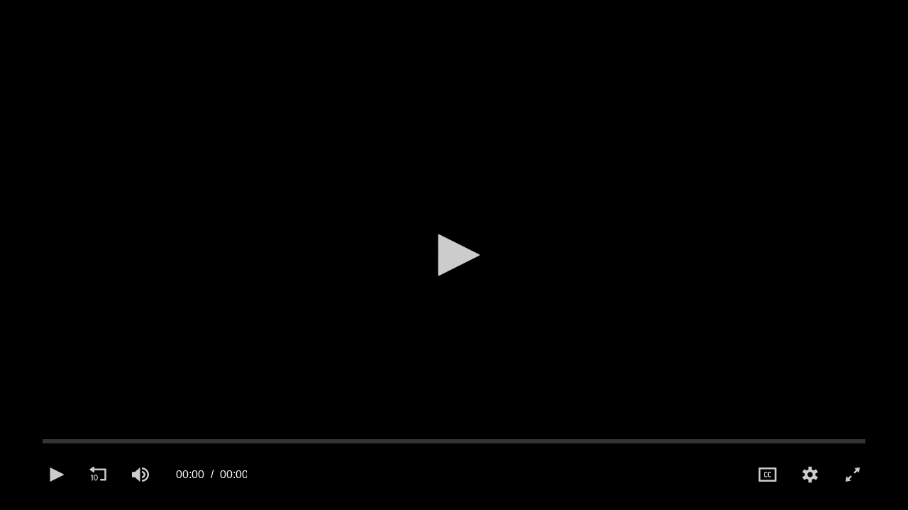

--- FILE ---
content_type: text/html; charset=UTF-8
request_url: http://azrotv.com/pyr/?id=https://dwamdstream106.akamaized.net/hls/live/2017965/dwstream106/index.m3u8
body_size: 717
content:
<html>
   <head>
      <meta name="theme-color" content="black">
      <meta name="apple-mobile-web-app-status-bar-style" content="black">
      <meta name="robots" content="noindex, nofollow">
	  
<style type="text/css">*{margin:0px;overflow: hidden}iframe{margin:0px;overflow: hidden}</style>
<meta content="minimum-scale=1.0, width=device-width, maximum-scale=0.6667, user-scalable=no" name="viewport">
<title>Hls Player Online</title>
<meta name="referrer" content="no-referrer">
      <title>HLS PLAYER - azrotv.com/</title>
      <link href="/favicon.ico" rel="shortcut icon" type="image/x-icon">
 
</head>
<body bgcolor="black" style="margin:0">
<div id="Plyr3"></div>
<script src="//ssl.p.jwpcdn.com/player/v/8.17.7/jwplayer.js"></script>
<script type="text/javascript">jwplayer.key="oXqNrzSZ9lQbo5mgdmfM+TwMP/GR4bAiKFXy8nlANTs=";
filexxx= "https://dwamdstream106.akamaized.net/hls/live/2017965/dwstream106/index.m3u8";
 jwplayer("Plyr3").setup({playlist: [{
 file : "https://dwamdstream106.akamaized.net/hls/live/2017965/dwstream106/index.m3u8"      }],
 allowfullscreen:'true',skin: "", width: "100%", height: "100%", stretching: 'exactfit',
 androidhls: 'true',hlshtml: true, primary: "html5", autostart: "true"});  </script>
 </div>
</body>
<!-- player_hls -->
</html>